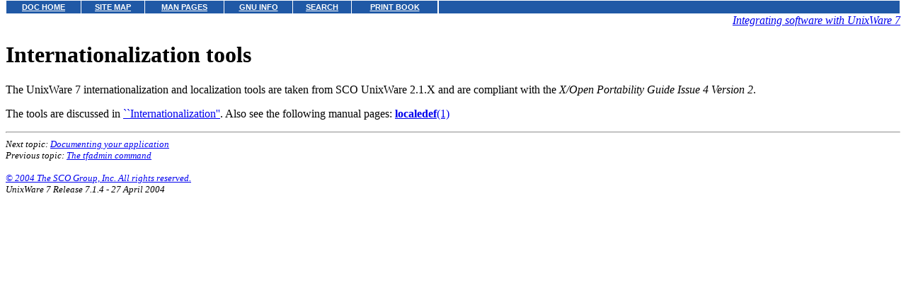

--- FILE ---
content_type: text/html
request_url: http://uw714doc.xinuos.com/en/SDK_porting/_Intl_Tools.html
body_size: 3394
content:
<HTML>
<HEAD>
<META HTTP-EQUIV="Content-Type" CONTENT="text/html;charset=ISO-8859-1">
<TITLE>Internationalization tools</TITLE>
</HEAD>
<BODY topmargin=0 marginheight=0 style="margin-top: 0;" ><!-- Begin DocView navigation toolbar -->
<!--htdig_noindex-->
<table
class=dvtb
width="100%"
cellpadding=0
cellspacing=0
border=0
style="padding: 0;"
>
<tr valign=top class=dvtb>
<td class=dvdb>
<table 
class=dvtb
cellpadding=3
cellspacing=1
border=0
bgcolor=#FFFFFF
width=611
>
<tr class=dvtb>
<td class=dvtb align=center  style="background: #2059A6;">
<a href="/en/index.html" class=dvtb style="font-size: 70%; font-family: verdana,helvetica,arial; font-weight: bold; color: #FFFFFF; background: #2059A6;">
DOC HOME
</a></td>
<td class=dvtb align=center  style="background: #2059A6;">
<a href="/en/Navpages/sitemap.html" class=dvtb style="font-size: 70%; font-family: verdana,helvetica,arial; font-weight: bold; color: #FFFFFF; background: #2059A6;">
SITE MAP
</a></td>
<td class=dvtb align=center  style="background: #2059A6;">
<a href="/cgi-bin/manform?lang=en" class=dvtb style="font-size: 70%; font-family: verdana,helvetica,arial; font-weight: bold; color: #FFFFFF; background: #2059A6;">
MAN PAGES
</a></td>
<td class=dvtb align=center  style="background: #2059A6;">
<a href="/cgi-bin/infocat?lang=en" class=dvtb style="font-size: 70%; font-family: verdana,helvetica,arial; font-weight: bold; color: #FFFFFF; background: #2059A6;">
GNU INFO
</a></td>
<td class=dvtb align=center  style="background: #2059A6;">
<a href="/cgi-bin/search?lang=en" class=dvtb style="font-size: 70%; font-family: verdana,helvetica,arial; font-weight: bold; color: #FFFFFF; background: #2059A6;">
SEARCH
</a></td>
<td class=dvtb align=center  style="background: #2059A6;">
<a href="/en/Navpages/printmap.html" class=dvtb style="font-size: 70%; font-family: verdana,helvetica,arial; font-weight: bold; color: #FFFFFF; background: #2059A6;">
PRINT BOOK
</a></td>
</tr>
</table>
</td>
<td class=dvtb align="left" width=100%>
<table
class=dvtb
cellpadding="3"
cellspacing="1"
border="0"
width="100%"
bgcolor="#FFFFFF"
>
<tr class=dvtb valign="top">
<td class=dvtb  style="background: #2059A6;" align=center width=100%>
<a name=null class=dvtb style="font-size: 70%; font-family: verdana,helvetica,arial; font-weight: bold; color: #FFFFFF; background: #2059A6;" >
&nbsp;
</a>
</td>
</tr>
</table>
</td>
</tr>
</table>
<!--/htdig_noindex-->
<!-- End DocView navigation toolbar -->

<DIV ALIGN="RIGHT"><I><A HREF="CONTENTS.html"  onClick="">Integrating software with UnixWare 7</A></I></DIV>
<H1>Internationalization tools</H1><P>
The UnixWare 7 internationalization and localization tools are taken
from SCO UnixWare 2.1.X and are compliant with the
<I>X/Open Portability Guide Issue 4 Version 2</I>.
<P>
The tools are discussed in
<A HREF="../SDK_sysprog/CTOC-Intization.html">``Internationalization''</A>.
Also see the following manual pages:
<A HREF="../man/html.1/localedef.1.html"><B>localedef</B>(1)</A>
<!-- NAVBEGIN -->
<HR>
<I>
<SMALL>
Next topic: 
<A HREF="_online_doc_tools.html">Documenting your application</A>
<BR>
Previous topic: 
<A HREF="_The_tfadmin_Command.html">The tfadmin command</A>
<BR>
<BR>
<A HREF="COPYRIGHT.html">&#169; 2004 The SCO Group, Inc.  All rights reserved.</A>
<BR>
UnixWare 7 Release 7.1.4 - 27 April 2004
<BR>
</SMALL>
</I>
<!-- NAVEND -->
</BODY></HTML>
